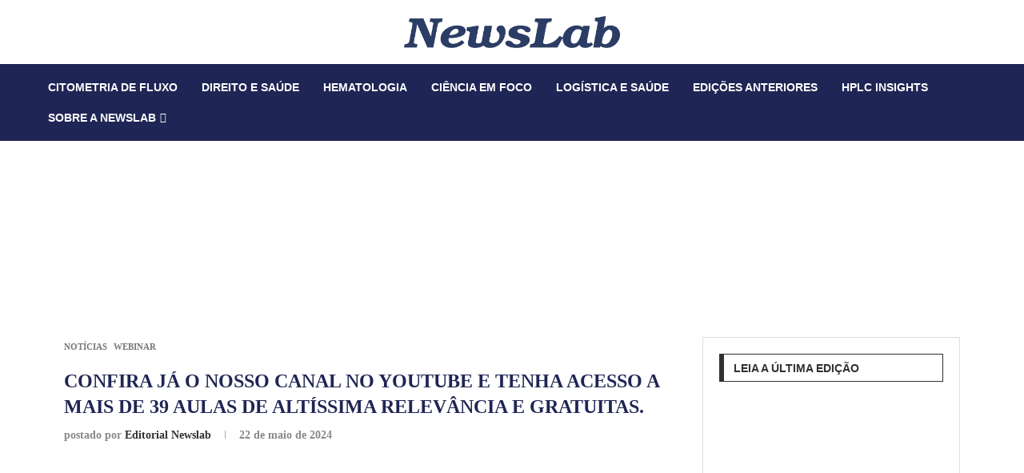

--- FILE ---
content_type: text/html; charset=utf-8
request_url: https://www.google.com/recaptcha/api2/aframe
body_size: 137
content:
<!DOCTYPE HTML><html><head><meta http-equiv="content-type" content="text/html; charset=UTF-8"></head><body><script nonce="fenJJAtLj32XjIC0ThDE1A">/** Anti-fraud and anti-abuse applications only. See google.com/recaptcha */ try{var clients={'sodar':'https://pagead2.googlesyndication.com/pagead/sodar?'};window.addEventListener("message",function(a){try{if(a.source===window.parent){var b=JSON.parse(a.data);var c=clients[b['id']];if(c){var d=document.createElement('img');d.src=c+b['params']+'&rc='+(localStorage.getItem("rc::a")?sessionStorage.getItem("rc::b"):"");window.document.body.appendChild(d);sessionStorage.setItem("rc::e",parseInt(sessionStorage.getItem("rc::e")||0)+1);localStorage.setItem("rc::h",'1765923972966');}}}catch(b){}});window.parent.postMessage("_grecaptcha_ready", "*");}catch(b){}</script></body></html>